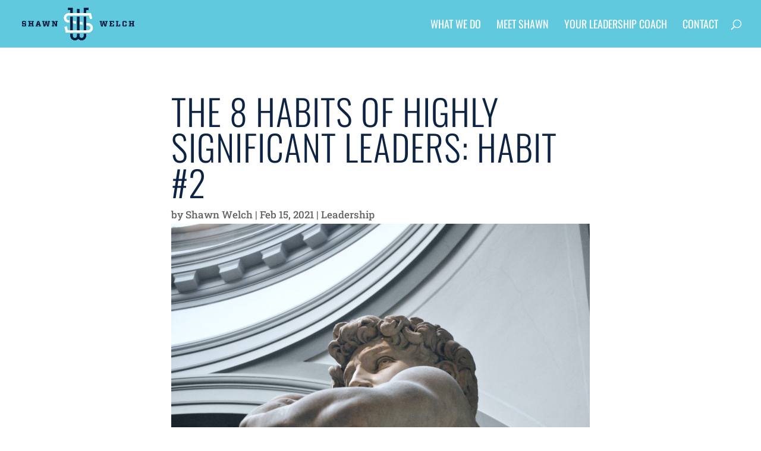

--- FILE ---
content_type: text/css; charset=UTF-8
request_url: https://www.shawnlwelch.com/wp-content/et-cache/46195/et-divi-dynamic-tb-45580-tb-45568-46195-late.css
body_size: 423
content:
@font-face{font-family:ETmodules;font-display:block;src:url(//www.shawnlwelch.com/wp-content/themes/Divi/core/admin/fonts/modules/social/modules.eot);src:url(//www.shawnlwelch.com/wp-content/themes/Divi/core/admin/fonts/modules/social/modules.eot?#iefix) format("embedded-opentype"),url(//www.shawnlwelch.com/wp-content/themes/Divi/core/admin/fonts/modules/social/modules.woff) format("woff"),url(//www.shawnlwelch.com/wp-content/themes/Divi/core/admin/fonts/modules/social/modules.ttf) format("truetype"),url(//www.shawnlwelch.com/wp-content/themes/Divi/core/admin/fonts/modules/social/modules.svg#ETmodules) format("svg");font-weight:400;font-style:normal}
.et-waypoint.et_pb_animation_off,.et-waypoint:not(.et_pb_counters).et_pb_animation_off,.et_pb_animation_off{opacity:1}.et-waypoint.et_pb_animation_left.et-animated,.et_pb_animation_left.et-animated{opacity:1;-webkit-animation:fadeLeft 1s cubic-bezier(.77,0,.175,1) 1;animation:fadeLeft 1s cubic-bezier(.77,0,.175,1) 1}.et-waypoint.et_pb_animation_right.et-animated,.et_pb_animation_right.et-animated{opacity:1;-webkit-animation:fadeRight 1s cubic-bezier(.77,0,.175,1) 1;animation:fadeRight 1s cubic-bezier(.77,0,.175,1) 1}.et-waypoint.et_pb_animation_top.et-animated,.et_pb_animation_top.et-animated{opacity:1;-webkit-animation:fadeTop 1s cubic-bezier(.77,0,.175,1) 1;animation:fadeTop 1s cubic-bezier(.77,0,.175,1) 1}.et-waypoint.et_pb_animation_bottom.et-animated,.et_pb_animation_bottom.et-animated{opacity:1;-webkit-animation:fadeBottom 1s cubic-bezier(.77,0,.175,1) 1;animation:fadeBottom 1s cubic-bezier(.77,0,.175,1) 1}.et-waypoint.et_pb_animation_fade_in.et-animated,.et_pb_animation_fade_in.et-animated{opacity:1;-webkit-animation:fadeIn 1s cubic-bezier(.77,0,.175,1) 1;animation:fadeIn 1s cubic-bezier(.77,0,.175,1) 1}@media (max-width:980px){.et-waypoint.et_pb_animation_off_tablet,.et-waypoint:not(.et_pb_counters).et_pb_animation_off_tablet,.et_pb_animation_off_tablet{opacity:1;-webkit-animation:none;animation:none}.et-waypoint.et_pb_animation_left_tablet.et-animated,.et_pb_animation_left_tablet.et-animated{opacity:1;-webkit-animation:fadeLeft 1s cubic-bezier(.77,0,.175,1) 1;animation:fadeLeft 1s cubic-bezier(.77,0,.175,1) 1}.et-waypoint.et_pb_animation_right_tablet.et-animated,.et_pb_animation_right_tablet.et-animated{opacity:1;-webkit-animation:fadeRight 1s cubic-bezier(.77,0,.175,1) 1;animation:fadeRight 1s cubic-bezier(.77,0,.175,1) 1}.et-waypoint.et_pb_animation_top_tablet.et-animated,.et_pb_animation_top_tablet.et-animated{opacity:1;-webkit-animation:fadeTop 1s cubic-bezier(.77,0,.175,1) 1;animation:fadeTop 1s cubic-bezier(.77,0,.175,1) 1}.et-waypoint.et_pb_animation_bottom_tablet.et-animated,.et_pb_animation_bottom_tablet.et-animated{opacity:1;-webkit-animation:fadeBottom 1s cubic-bezier(.77,0,.175,1) 1;animation:fadeBottom 1s cubic-bezier(.77,0,.175,1) 1}.et-waypoint.et_pb_animation_fade_in_tablet.et-animated,.et_pb_animation_fade_in_tablet.et-animated{opacity:1;-webkit-animation:fadeIn 1s cubic-bezier(.77,0,.175,1) 1;animation:fadeIn 1s cubic-bezier(.77,0,.175,1) 1}}@media (max-width:767px){.et-waypoint.et_pb_animation_off_phone,.et-waypoint:not(.et_pb_counters).et_pb_animation_off_phone,.et_pb_animation_off_phone{opacity:1;-webkit-animation:none;animation:none}.et-waypoint.et_pb_animation_left_phone.et-animated,.et_pb_animation_left_phone.et-animated{opacity:1;-webkit-animation:fadeLeft 1s cubic-bezier(.77,0,.175,1) 1;animation:fadeLeft 1s cubic-bezier(.77,0,.175,1) 1}.et-waypoint.et_pb_animation_right_phone.et-animated,.et_pb_animation_right_phone.et-animated{opacity:1;-webkit-animation:fadeRight 1s cubic-bezier(.77,0,.175,1) 1;animation:fadeRight 1s cubic-bezier(.77,0,.175,1) 1}.et-waypoint.et_pb_animation_top_phone.et-animated,.et_pb_animation_top_phone.et-animated{opacity:1;-webkit-animation:fadeTop 1s cubic-bezier(.77,0,.175,1) 1;animation:fadeTop 1s cubic-bezier(.77,0,.175,1) 1}.et-waypoint.et_pb_animation_bottom_phone.et-animated,.et_pb_animation_bottom_phone.et-animated{opacity:1;-webkit-animation:fadeBottom 1s cubic-bezier(.77,0,.175,1) 1;animation:fadeBottom 1s cubic-bezier(.77,0,.175,1) 1}.et-waypoint.et_pb_animation_fade_in_phone.et-animated,.et_pb_animation_fade_in_phone.et-animated{opacity:1;-webkit-animation:fadeIn 1s cubic-bezier(.77,0,.175,1) 1;animation:fadeIn 1s cubic-bezier(.77,0,.175,1) 1}}
@font-face{font-family:FontAwesome;font-style:normal;font-weight:400;font-display:block;src:url(//www.shawnlwelch.com/wp-content/themes/Divi/core/admin/fonts/fontawesome/fa-regular-400.eot);src:url(//www.shawnlwelch.com/wp-content/themes/Divi/core/admin/fonts/fontawesome/fa-regular-400.eot?#iefix) format("embedded-opentype"),url(//www.shawnlwelch.com/wp-content/themes/Divi/core/admin/fonts/fontawesome/fa-regular-400.woff2) format("woff2"),url(//www.shawnlwelch.com/wp-content/themes/Divi/core/admin/fonts/fontawesome/fa-regular-400.woff) format("woff"),url(//www.shawnlwelch.com/wp-content/themes/Divi/core/admin/fonts/fontawesome/fa-regular-400.ttf) format("truetype"),url(//www.shawnlwelch.com/wp-content/themes/Divi/core/admin/fonts/fontawesome/fa-regular-400.svg#fontawesome) format("svg")}@font-face{font-family:FontAwesome;font-style:normal;font-weight:900;font-display:block;src:url(//www.shawnlwelch.com/wp-content/themes/Divi/core/admin/fonts/fontawesome/fa-solid-900.eot);src:url(//www.shawnlwelch.com/wp-content/themes/Divi/core/admin/fonts/fontawesome/fa-solid-900.eot?#iefix) format("embedded-opentype"),url(//www.shawnlwelch.com/wp-content/themes/Divi/core/admin/fonts/fontawesome/fa-solid-900.woff2) format("woff2"),url(//www.shawnlwelch.com/wp-content/themes/Divi/core/admin/fonts/fontawesome/fa-solid-900.woff) format("woff"),url(//www.shawnlwelch.com/wp-content/themes/Divi/core/admin/fonts/fontawesome/fa-solid-900.ttf) format("truetype"),url(//www.shawnlwelch.com/wp-content/themes/Divi/core/admin/fonts/fontawesome/fa-solid-900.svg#fontawesome) format("svg")}@font-face{font-family:FontAwesome;font-style:normal;font-weight:400;font-display:block;src:url(//www.shawnlwelch.com/wp-content/themes/Divi/core/admin/fonts/fontawesome/fa-brands-400.eot);src:url(//www.shawnlwelch.com/wp-content/themes/Divi/core/admin/fonts/fontawesome/fa-brands-400.eot?#iefix) format("embedded-opentype"),url(//www.shawnlwelch.com/wp-content/themes/Divi/core/admin/fonts/fontawesome/fa-brands-400.woff2) format("woff2"),url(//www.shawnlwelch.com/wp-content/themes/Divi/core/admin/fonts/fontawesome/fa-brands-400.woff) format("woff"),url(//www.shawnlwelch.com/wp-content/themes/Divi/core/admin/fonts/fontawesome/fa-brands-400.ttf) format("truetype"),url(//www.shawnlwelch.com/wp-content/themes/Divi/core/admin/fonts/fontawesome/fa-brands-400.svg#fontawesome) format("svg")}
.et_overlay{z-index:-1;position:absolute;top:0;left:0;display:block;width:100%;height:100%;background:hsla(0,0%,100%,.9);opacity:0;pointer-events:none;-webkit-transition:all .3s;transition:all .3s;border:1px solid #e5e5e5;-webkit-box-sizing:border-box;box-sizing:border-box;-webkit-backface-visibility:hidden;backface-visibility:hidden;-webkit-font-smoothing:antialiased}.et_overlay:before{color:#2ea3f2;content:"\E050";position:absolute;top:50%;left:50%;-webkit-transform:translate(-50%,-50%);transform:translate(-50%,-50%);font-size:32px;-webkit-transition:all .4s;transition:all .4s}.et_portfolio_image,.et_shop_image{position:relative;display:block}.et_pb_has_overlay:not(.et_pb_image):hover .et_overlay,.et_portfolio_image:hover .et_overlay,.et_shop_image:hover .et_overlay{z-index:3;opacity:1}#ie7 .et_overlay,#ie8 .et_overlay{display:none}.et_pb_module.et_pb_has_overlay{position:relative}.et_pb_module.et_pb_has_overlay .et_overlay,article.et_pb_has_overlay{border:none}